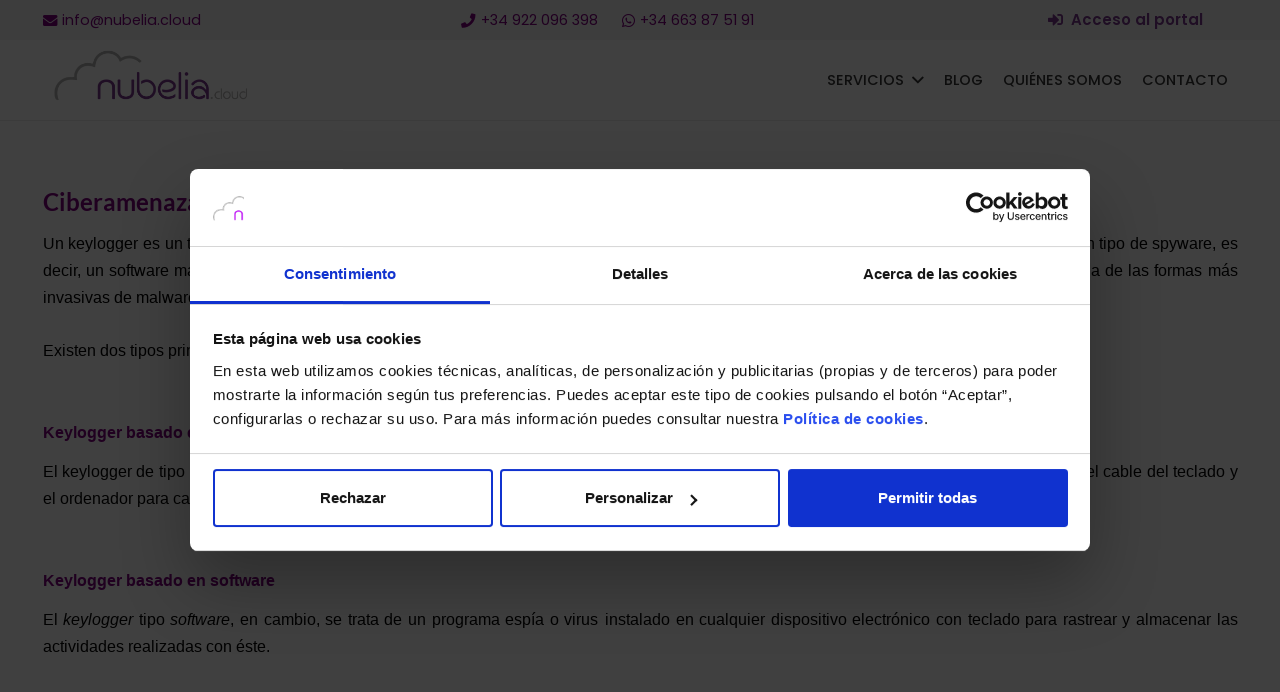

--- FILE ---
content_type: text/html; charset=UTF-8
request_url: https://nubeliacloud.com/ciberamenazas-keyloggers/
body_size: 16343
content:
<!DOCTYPE HTML>
<html lang="es-ES">
<head>
	<meta charset="UTF-8">
	<script type="text/javascript" data-cookieconsent="ignore">
	window.dataLayer = window.dataLayer || [];

	function gtag() {
		dataLayer.push(arguments);
	}

	gtag("consent", "default", {
		ad_personalization: "denied",
		ad_storage: "denied",
		ad_user_data: "denied",
		analytics_storage: "denied",
		functionality_storage: "denied",
		personalization_storage: "denied",
		security_storage: "granted",
		wait_for_update: 500,
	});
	gtag("set", "ads_data_redaction", true);
	</script>
<script type="text/javascript"
		id="Cookiebot"
		src="https://consent.cookiebot.com/uc.js"
		data-implementation="wp"
		data-cbid="ec8c02e1-800c-4423-ade7-36efbb2142bf"
						data-culture="ES"
				data-blockingmode="auto"
	></script>
<meta name='robots' content='index, follow, max-image-preview:large, max-snippet:-1, max-video-preview:-1' />

	<!-- This site is optimized with the Yoast SEO Premium plugin v22.4 (Yoast SEO v26.8) - https://yoast.com/product/yoast-seo-premium-wordpress/ -->
	<title>Ciberamenazas: Keyloggers - Nubelia.cloud</title>
	<meta name="description" content="Los keyloggers es un tipo de software malicioso que registra todas las pulsaciones de teclas que realice en el ordenador." />
	<link rel="canonical" href="https://nubeliacloud.com/ciberamenazas-keyloggers/" />
	<meta property="og:locale" content="es_ES" />
	<meta property="og:type" content="article" />
	<meta property="og:title" content="Ciberamenazas: Keyloggers" />
	<meta property="og:description" content="Los keyloggers es un tipo de software malicioso que registra todas las pulsaciones de teclas que realice en el ordenador." />
	<meta property="og:url" content="https://nubeliacloud.com/ciberamenazas-keyloggers/" />
	<meta property="og:site_name" content="Nubelia.cloud" />
	<meta property="article:published_time" content="2023-03-15T08:22:22+00:00" />
	<meta property="article:modified_time" content="2024-08-14T12:12:56+00:00" />
	<meta property="og:image" content="https://nubeliacloud.com/wp-content/uploads/2023/03/Ciberseguridad-Keylogger-1.jpg" />
	<meta property="og:image:width" content="2000" />
	<meta property="og:image:height" content="1333" />
	<meta property="og:image:type" content="image/jpeg" />
	<meta name="author" content="Nubelia.cloud" />
	<meta name="twitter:card" content="summary_large_image" />
	<meta name="twitter:creator" content="@admin" />
	<meta name="twitter:label1" content="Escrito por" />
	<meta name="twitter:data1" content="Nubelia.cloud" />
	<meta name="twitter:label2" content="Tiempo de lectura" />
	<meta name="twitter:data2" content="2 minutos" />
	<script type="application/ld+json" class="yoast-schema-graph">{"@context":"https://schema.org","@graph":[{"@type":"Article","@id":"https://nubeliacloud.com/ciberamenazas-keyloggers/#article","isPartOf":{"@id":"https://nubeliacloud.com/ciberamenazas-keyloggers/"},"author":{"name":"Nubelia.cloud","@id":"https://nubeliacloud.com/#/schema/person/e8881c3f73f95d99d8de5f1fafabc9c6"},"headline":"Ciberamenazas: Keyloggers","datePublished":"2023-03-15T08:22:22+00:00","dateModified":"2024-08-14T12:12:56+00:00","mainEntityOfPage":{"@id":"https://nubeliacloud.com/ciberamenazas-keyloggers/"},"wordCount":411,"publisher":{"@id":"https://nubeliacloud.com/#organization"},"image":{"@id":"https://nubeliacloud.com/ciberamenazas-keyloggers/#primaryimage"},"thumbnailUrl":"https://nubeliacloud.com/wp-content/uploads/2023/03/Ciberseguridad-Keylogger-1.jpg","articleSection":["Datos","Seguridad","Virus"],"inLanguage":"es"},{"@type":"WebPage","@id":"https://nubeliacloud.com/ciberamenazas-keyloggers/","url":"https://nubeliacloud.com/ciberamenazas-keyloggers/","name":"Ciberamenazas: Keyloggers - Nubelia.cloud","isPartOf":{"@id":"https://nubeliacloud.com/#website"},"primaryImageOfPage":{"@id":"https://nubeliacloud.com/ciberamenazas-keyloggers/#primaryimage"},"image":{"@id":"https://nubeliacloud.com/ciberamenazas-keyloggers/#primaryimage"},"thumbnailUrl":"https://nubeliacloud.com/wp-content/uploads/2023/03/Ciberseguridad-Keylogger-1.jpg","datePublished":"2023-03-15T08:22:22+00:00","dateModified":"2024-08-14T12:12:56+00:00","description":"Los keyloggers es un tipo de software malicioso que registra todas las pulsaciones de teclas que realice en el ordenador.","breadcrumb":{"@id":"https://nubeliacloud.com/ciberamenazas-keyloggers/#breadcrumb"},"inLanguage":"es","potentialAction":[{"@type":"ReadAction","target":["https://nubeliacloud.com/ciberamenazas-keyloggers/"]}]},{"@type":"ImageObject","inLanguage":"es","@id":"https://nubeliacloud.com/ciberamenazas-keyloggers/#primaryimage","url":"https://nubeliacloud.com/wp-content/uploads/2023/03/Ciberseguridad-Keylogger-1.jpg","contentUrl":"https://nubeliacloud.com/wp-content/uploads/2023/03/Ciberseguridad-Keylogger-1.jpg","width":2000,"height":1333},{"@type":"BreadcrumbList","@id":"https://nubeliacloud.com/ciberamenazas-keyloggers/#breadcrumb","itemListElement":[{"@type":"ListItem","position":1,"name":"Portada","item":"https://nubeliacloud.com/"},{"@type":"ListItem","position":2,"name":"Ciberamenazas: Keyloggers"}]},{"@type":"WebSite","@id":"https://nubeliacloud.com/#website","url":"https://nubeliacloud.com/","name":"Nubelia.cloud","description":"","publisher":{"@id":"https://nubeliacloud.com/#organization"},"potentialAction":[{"@type":"SearchAction","target":{"@type":"EntryPoint","urlTemplate":"https://nubeliacloud.com/?s={search_term_string}"},"query-input":{"@type":"PropertyValueSpecification","valueRequired":true,"valueName":"search_term_string"}}],"inLanguage":"es"},{"@type":["Organization","Place"],"@id":"https://nubeliacloud.com/#organization","name":"NUBELIA CLOUD","alternateName":"NUBELIA CLOUD","url":"https://nubeliacloud.com/","logo":{"@id":"https://nubeliacloud.com/ciberamenazas-keyloggers/#local-main-organization-logo"},"image":{"@id":"https://nubeliacloud.com/ciberamenazas-keyloggers/#local-main-organization-logo"},"telephone":[],"openingHoursSpecification":[{"@type":"OpeningHoursSpecification","dayOfWeek":["Monday","Tuesday","Wednesday","Thursday","Friday","Saturday","Sunday"],"opens":"09:00","closes":"17:00"}]},{"@type":"Person","@id":"https://nubeliacloud.com/#/schema/person/e8881c3f73f95d99d8de5f1fafabc9c6","name":"Nubelia.cloud","image":{"@type":"ImageObject","inLanguage":"es","@id":"https://nubeliacloud.com/#/schema/person/image/","url":"https://secure.gravatar.com/avatar/e1fd929942e44152140efe16008fe1d2efb7f0eb5659171f80d22cc06887491a?s=96&d=mm&r=g","contentUrl":"https://secure.gravatar.com/avatar/e1fd929942e44152140efe16008fe1d2efb7f0eb5659171f80d22cc06887491a?s=96&d=mm&r=g","caption":"Nubelia.cloud"},"sameAs":["https://x.com/admin"],"url":"https://nubeliacloud.com/author/nubelia/"},{"@type":"ImageObject","inLanguage":"es","@id":"https://nubeliacloud.com/ciberamenazas-keyloggers/#local-main-organization-logo","url":"https://nubeliacloud.com/wp-content/uploads/2023/01/logo_nubelia.png","contentUrl":"https://nubeliacloud.com/wp-content/uploads/2023/01/logo_nubelia.png","width":405,"height":210,"caption":"NUBELIA CLOUD"}]}</script>
	<!-- / Yoast SEO Premium plugin. -->


<link rel="alternate" type="application/rss+xml" title="Nubelia.cloud &raquo; Feed" href="https://nubeliacloud.com/feed/" />
<link rel="alternate" type="application/rss+xml" title="Nubelia.cloud &raquo; Feed de los comentarios" href="https://nubeliacloud.com/comments/feed/" />
<link rel="alternate" title="oEmbed (JSON)" type="application/json+oembed" href="https://nubeliacloud.com/wp-json/oembed/1.0/embed?url=https%3A%2F%2Fnubeliacloud.com%2Fciberamenazas-keyloggers%2F" />
<link rel="alternate" title="oEmbed (XML)" type="text/xml+oembed" href="https://nubeliacloud.com/wp-json/oembed/1.0/embed?url=https%3A%2F%2Fnubeliacloud.com%2Fciberamenazas-keyloggers%2F&#038;format=xml" />
<meta name="viewport" content="width=device-width, initial-scale=1">
<meta name="SKYPE_TOOLBAR" content="SKYPE_TOOLBAR_PARSER_COMPATIBLE">
<meta name="theme-color" content="#f5f5f5">
<style id='wp-img-auto-sizes-contain-inline-css'>
img:is([sizes=auto i],[sizes^="auto," i]){contain-intrinsic-size:3000px 1500px}
/*# sourceURL=wp-img-auto-sizes-contain-inline-css */
</style>
<style id='wp-emoji-styles-inline-css'>

	img.wp-smiley, img.emoji {
		display: inline !important;
		border: none !important;
		box-shadow: none !important;
		height: 1em !important;
		width: 1em !important;
		margin: 0 0.07em !important;
		vertical-align: -0.1em !important;
		background: none !important;
		padding: 0 !important;
	}
/*# sourceURL=wp-emoji-styles-inline-css */
</style>
<link rel='stylesheet' id='us-theme-css' href='https://nubeliacloud.com/wp-content/uploads/us-assets/nubeliacloud.com.css?ver=26df9530' media='all' />
<link rel='stylesheet' id='bsf-Defaults-css' href='https://nubeliacloud.com/wp-content/uploads/smile_fonts/Defaults/Defaults.css?ver=3.19.13' media='all' />
<script id="wpml-cookie-js-extra">
var wpml_cookies = {"wp-wpml_current_language":{"value":"es","expires":1,"path":"/"}};
var wpml_cookies = {"wp-wpml_current_language":{"value":"es","expires":1,"path":"/"}};
//# sourceURL=wpml-cookie-js-extra
</script>
<script src="https://nubeliacloud.com/wp-content/plugins/sitepress-multilingual-cms/res/js/cookies/language-cookie.js?ver=486900" id="wpml-cookie-js" defer data-wp-strategy="defer"></script>
<link rel="https://api.w.org/" href="https://nubeliacloud.com/wp-json/" /><link rel="alternate" title="JSON" type="application/json" href="https://nubeliacloud.com/wp-json/wp/v2/posts/15635" /><link rel="EditURI" type="application/rsd+xml" title="RSD" href="https://nubeliacloud.com/xmlrpc.php?rsd" />
<meta name="generator" content="WordPress 6.9" />
<link rel='shortlink' href='https://nubeliacloud.com/?p=15635' />
<meta name="generator" content="WPML ver:4.8.6 stt:1,2;" />
		<script id="us_add_no_touch">
			if ( ! /Android|webOS|iPhone|iPad|iPod|BlackBerry|IEMobile|Opera Mini/i.test( navigator.userAgent ) ) {
				var root = document.getElementsByTagName( 'html' )[ 0 ]
				root.className += " no-touch";
			}
		</script>
		<meta name="generator" content="Powered by WPBakery Page Builder - drag and drop page builder for WordPress."/>
<meta name="generator" content="Powered by Slider Revolution 6.6.8 - responsive, Mobile-Friendly Slider Plugin for WordPress with comfortable drag and drop interface." />
<link rel="icon" href="https://nubeliacloud.com/wp-content/uploads/2023/01/icon-nubelia.png" sizes="32x32" />
<link rel="icon" href="https://nubeliacloud.com/wp-content/uploads/2023/01/icon-nubelia.png" sizes="192x192" />
<link rel="apple-touch-icon" href="https://nubeliacloud.com/wp-content/uploads/2023/01/icon-nubelia.png" />
<meta name="msapplication-TileImage" content="https://nubeliacloud.com/wp-content/uploads/2023/01/icon-nubelia.png" />
<script>function setREVStartSize(e){
			//window.requestAnimationFrame(function() {
				window.RSIW = window.RSIW===undefined ? window.innerWidth : window.RSIW;
				window.RSIH = window.RSIH===undefined ? window.innerHeight : window.RSIH;
				try {
					var pw = document.getElementById(e.c).parentNode.offsetWidth,
						newh;
					pw = pw===0 || isNaN(pw) || (e.l=="fullwidth" || e.layout=="fullwidth") ? window.RSIW : pw;
					e.tabw = e.tabw===undefined ? 0 : parseInt(e.tabw);
					e.thumbw = e.thumbw===undefined ? 0 : parseInt(e.thumbw);
					e.tabh = e.tabh===undefined ? 0 : parseInt(e.tabh);
					e.thumbh = e.thumbh===undefined ? 0 : parseInt(e.thumbh);
					e.tabhide = e.tabhide===undefined ? 0 : parseInt(e.tabhide);
					e.thumbhide = e.thumbhide===undefined ? 0 : parseInt(e.thumbhide);
					e.mh = e.mh===undefined || e.mh=="" || e.mh==="auto" ? 0 : parseInt(e.mh,0);
					if(e.layout==="fullscreen" || e.l==="fullscreen")
						newh = Math.max(e.mh,window.RSIH);
					else{
						e.gw = Array.isArray(e.gw) ? e.gw : [e.gw];
						for (var i in e.rl) if (e.gw[i]===undefined || e.gw[i]===0) e.gw[i] = e.gw[i-1];
						e.gh = e.el===undefined || e.el==="" || (Array.isArray(e.el) && e.el.length==0)? e.gh : e.el;
						e.gh = Array.isArray(e.gh) ? e.gh : [e.gh];
						for (var i in e.rl) if (e.gh[i]===undefined || e.gh[i]===0) e.gh[i] = e.gh[i-1];
											
						var nl = new Array(e.rl.length),
							ix = 0,
							sl;
						e.tabw = e.tabhide>=pw ? 0 : e.tabw;
						e.thumbw = e.thumbhide>=pw ? 0 : e.thumbw;
						e.tabh = e.tabhide>=pw ? 0 : e.tabh;
						e.thumbh = e.thumbhide>=pw ? 0 : e.thumbh;
						for (var i in e.rl) nl[i] = e.rl[i]<window.RSIW ? 0 : e.rl[i];
						sl = nl[0];
						for (var i in nl) if (sl>nl[i] && nl[i]>0) { sl = nl[i]; ix=i;}
						var m = pw>(e.gw[ix]+e.tabw+e.thumbw) ? 1 : (pw-(e.tabw+e.thumbw)) / (e.gw[ix]);
						newh =  (e.gh[ix] * m) + (e.tabh + e.thumbh);
					}
					var el = document.getElementById(e.c);
					if (el!==null && el) el.style.height = newh+"px";
					el = document.getElementById(e.c+"_wrapper");
					if (el!==null && el) {
						el.style.height = newh+"px";
						el.style.display = "block";
					}
				} catch(e){
					console.log("Failure at Presize of Slider:" + e)
				}
			//});
		  };</script>
		<style id="wp-custom-css">
			h1{
	text-shadow: 1px 2px 0px #332439;
}
.w-grid-item-h .usg_vwrapper_1 {
	width:100%;
}
p{
	text-align: justify !important;
}		</style>
		<noscript><style> .wpb_animate_when_almost_visible { opacity: 1; }</style></noscript>		<style id="us-icon-fonts">@font-face{font-display:block;font-style:normal;font-family:"fontawesome";font-weight:900;src:url("https://nubeliacloud.com/wp-content/themes/Impreza/fonts/fa-solid-900.woff2?ver=8.22") format("woff2")}.fas{font-family:"fontawesome";font-weight:900}@font-face{font-display:block;font-style:normal;font-family:"fontawesome";font-weight:400;src:url("https://nubeliacloud.com/wp-content/themes/Impreza/fonts/fa-regular-400.woff2?ver=8.22") format("woff2")}.far{font-family:"fontawesome";font-weight:400}@font-face{font-display:block;font-style:normal;font-family:"fontawesome";font-weight:300;src:url("https://nubeliacloud.com/wp-content/themes/Impreza/fonts/fa-light-300.woff2?ver=8.22") format("woff2")}.fal{font-family:"fontawesome";font-weight:300}@font-face{font-display:block;font-style:normal;font-family:"Font Awesome 5 Duotone";font-weight:900;src:url("https://nubeliacloud.com/wp-content/themes/Impreza/fonts/fa-duotone-900.woff2?ver=8.22") format("woff2")}.fad{font-family:"Font Awesome 5 Duotone";font-weight:900}.fad{position:relative}.fad:before{position:absolute}.fad:after{opacity:0.4}@font-face{font-display:block;font-style:normal;font-family:"Font Awesome 5 Brands";font-weight:400;src:url("https://nubeliacloud.com/wp-content/themes/Impreza/fonts/fa-brands-400.woff2?ver=8.22") format("woff2")}.fab{font-family:"Font Awesome 5 Brands";font-weight:400}@font-face{font-display:block;font-style:normal;font-family:"Material Icons";font-weight:400;src:url("https://nubeliacloud.com/wp-content/themes/Impreza/fonts/material-icons.woff2?ver=8.22") format("woff2")}.material-icons{font-family:"Material Icons";font-weight:400}</style>
				<style id="us-current-header-css"> .l-subheader.at_top,.l-subheader.at_top .w-dropdown-list,.l-subheader.at_top .type_mobile .w-nav-list.level_1{background:#f5f5f5;color:var(--color-content-heading)}.no-touch .l-subheader.at_top a:hover,.no-touch .l-header.bg_transparent .l-subheader.at_top .w-dropdown.opened a:hover{color:var(--color-header-top-text-hover)}.l-header.bg_transparent:not(.sticky) .l-subheader.at_top{background:var(--color-header-top-transparent-bg);color:var(--color-header-top-transparent-text)}.no-touch .l-header.bg_transparent:not(.sticky) .at_top .w-cart-link:hover,.no-touch .l-header.bg_transparent:not(.sticky) .at_top .w-text a:hover,.no-touch .l-header.bg_transparent:not(.sticky) .at_top .w-html a:hover,.no-touch .l-header.bg_transparent:not(.sticky) .at_top .w-nav>a:hover,.no-touch .l-header.bg_transparent:not(.sticky) .at_top .w-menu a:hover,.no-touch .l-header.bg_transparent:not(.sticky) .at_top .w-search>a:hover,.no-touch .l-header.bg_transparent:not(.sticky) .at_top .w-dropdown a:hover,.no-touch .l-header.bg_transparent:not(.sticky) .at_top .type_desktop .menu-item.level_1:hover>a{color:var(--color-header-top-transparent-text-hover)}.l-subheader.at_middle,.l-subheader.at_middle .w-dropdown-list,.l-subheader.at_middle .type_mobile .w-nav-list.level_1{background:var(--color-header-middle-bg);color:var(--color-header-middle-text)}.no-touch .l-subheader.at_middle a:hover,.no-touch .l-header.bg_transparent .l-subheader.at_middle .w-dropdown.opened a:hover{color:var(--color-header-middle-text-hover)}.l-header.bg_transparent:not(.sticky) .l-subheader.at_middle{background:var(--color-header-transparent-bg);color:var(--color-header-transparent-text)}.no-touch .l-header.bg_transparent:not(.sticky) .at_middle .w-cart-link:hover,.no-touch .l-header.bg_transparent:not(.sticky) .at_middle .w-text a:hover,.no-touch .l-header.bg_transparent:not(.sticky) .at_middle .w-html a:hover,.no-touch .l-header.bg_transparent:not(.sticky) .at_middle .w-nav>a:hover,.no-touch .l-header.bg_transparent:not(.sticky) .at_middle .w-menu a:hover,.no-touch .l-header.bg_transparent:not(.sticky) .at_middle .w-search>a:hover,.no-touch .l-header.bg_transparent:not(.sticky) .at_middle .w-dropdown a:hover,.no-touch .l-header.bg_transparent:not(.sticky) .at_middle .type_desktop .menu-item.level_1:hover>a{color:var(--color-header-transparent-text-hover)}.header_ver .l-header{background:var(--color-header-middle-bg);color:var(--color-header-middle-text)}@media (min-width:1381px){.hidden_for_default{display:none!important}.l-subheader.at_bottom{display:none}.l-header{position:relative;z-index:111;width:100%}.l-subheader{margin:0 auto}.l-subheader.width_full{padding-left:1.5rem;padding-right:1.5rem}.l-subheader-h{display:flex;align-items:center;position:relative;margin:0 auto;max-width:var(--site-content-width,1200px);height:inherit}.w-header-show{display:none}.l-header.pos_fixed{position:fixed;left:0}.l-header.pos_fixed:not(.notransition) .l-subheader{transition-property:transform,background,box-shadow,line-height,height;transition-duration:.3s;transition-timing-function:cubic-bezier(.78,.13,.15,.86)}.headerinpos_bottom.sticky_first_section .l-header.pos_fixed{position:fixed!important}.header_hor .l-header.sticky_auto_hide{transition:transform .3s cubic-bezier(.78,.13,.15,.86) .1s}.header_hor .l-header.sticky_auto_hide.down{transform:translateY(-110%)}.l-header.bg_transparent:not(.sticky) .l-subheader{box-shadow:none!important;background:none}.l-header.bg_transparent~.l-main .l-section.width_full.height_auto:first-of-type>.l-section-h{padding-top:0!important;padding-bottom:0!important}.l-header.pos_static.bg_transparent{position:absolute;left:0}.l-subheader.width_full .l-subheader-h{max-width:none!important}.l-header.shadow_thin .l-subheader.at_middle,.l-header.shadow_thin .l-subheader.at_bottom{box-shadow:0 1px 0 rgba(0,0,0,0.08)}.l-header.shadow_wide .l-subheader.at_middle,.l-header.shadow_wide .l-subheader.at_bottom{box-shadow:0 3px 5px -1px rgba(0,0,0,0.1),0 2px 1px -1px rgba(0,0,0,0.05)}.header_hor .l-subheader-cell>.w-cart{margin-left:0;margin-right:0}:root{--header-height:125px;--header-sticky-height:105px}.l-header:before{content:'125'}.l-header.sticky:before{content:'105'}.l-subheader.at_top{line-height:45px;height:45px}.l-header.sticky .l-subheader.at_top{line-height:45px;height:45px}.l-subheader.at_middle{line-height:80px;height:80px}.l-header.sticky .l-subheader.at_middle{line-height:60px;height:60px}.l-subheader.at_bottom{line-height:50px;height:50px}.l-header.sticky .l-subheader.at_bottom{line-height:50px;height:50px}.headerinpos_above .l-header.pos_fixed{overflow:hidden;transition:transform 0.3s;transform:translate3d(0,-100%,0)}.headerinpos_above .l-header.pos_fixed.sticky{overflow:visible;transform:none}.headerinpos_above .l-header.pos_fixed~.l-section>.l-section-h,.headerinpos_above .l-header.pos_fixed~.l-main .l-section:first-of-type>.l-section-h{padding-top:0!important}.headerinpos_below .l-header.pos_fixed:not(.sticky){position:absolute;top:100%}.headerinpos_below .l-header.pos_fixed~.l-main>.l-section:first-of-type>.l-section-h{padding-top:0!important}.headerinpos_below .l-header.pos_fixed~.l-main .l-section.full_height:nth-of-type(2){min-height:100vh}.headerinpos_below .l-header.pos_fixed~.l-main>.l-section:nth-of-type(2)>.l-section-h{padding-top:var(--header-height)}.headerinpos_bottom .l-header.pos_fixed:not(.sticky){position:absolute;top:100vh}.headerinpos_bottom .l-header.pos_fixed~.l-main>.l-section:first-of-type>.l-section-h{padding-top:0!important}.headerinpos_bottom .l-header.pos_fixed~.l-main>.l-section:first-of-type>.l-section-h{padding-bottom:var(--header-height)}.headerinpos_bottom .l-header.pos_fixed.bg_transparent~.l-main .l-section.valign_center:not(.height_auto):first-of-type>.l-section-h{top:calc( var(--header-height) / 2 )}.headerinpos_bottom .l-header.pos_fixed:not(.sticky) .w-cart-dropdown,.headerinpos_bottom .l-header.pos_fixed:not(.sticky) .w-nav.type_desktop .w-nav-list.level_2{bottom:100%;transform-origin:0 100%}.headerinpos_bottom .l-header.pos_fixed:not(.sticky) .w-nav.type_mobile.m_layout_dropdown .w-nav-list.level_1{top:auto;bottom:100%;box-shadow:var(--box-shadow-up)}.headerinpos_bottom .l-header.pos_fixed:not(.sticky) .w-nav.type_desktop .w-nav-list.level_3,.headerinpos_bottom .l-header.pos_fixed:not(.sticky) .w-nav.type_desktop .w-nav-list.level_4{top:auto;bottom:0;transform-origin:0 100%}.headerinpos_bottom .l-header.pos_fixed:not(.sticky) .w-dropdown-list{top:auto;bottom:-0.4em;padding-top:0.4em;padding-bottom:2.4em}.admin-bar .l-header.pos_static.bg_solid~.l-main .l-section.full_height:first-of-type{min-height:calc( 100vh - var(--header-height) - 32px )}.admin-bar .l-header.pos_fixed:not(.sticky_auto_hide)~.l-main .l-section.full_height:not(:first-of-type){min-height:calc( 100vh - var(--header-sticky-height) - 32px )}.admin-bar.headerinpos_below .l-header.pos_fixed~.l-main .l-section.full_height:nth-of-type(2){min-height:calc(100vh - 32px)}}@media (min-width:901px) and (max-width:1380px){.hidden_for_laptops{display:none!important}.l-subheader.at_bottom{display:none}.l-header{position:relative;z-index:111;width:100%}.l-subheader{margin:0 auto}.l-subheader.width_full{padding-left:1.5rem;padding-right:1.5rem}.l-subheader-h{display:flex;align-items:center;position:relative;margin:0 auto;max-width:var(--site-content-width,1200px);height:inherit}.w-header-show{display:none}.l-header.pos_fixed{position:fixed;left:0}.l-header.pos_fixed:not(.notransition) .l-subheader{transition-property:transform,background,box-shadow,line-height,height;transition-duration:.3s;transition-timing-function:cubic-bezier(.78,.13,.15,.86)}.headerinpos_bottom.sticky_first_section .l-header.pos_fixed{position:fixed!important}.header_hor .l-header.sticky_auto_hide{transition:transform .3s cubic-bezier(.78,.13,.15,.86) .1s}.header_hor .l-header.sticky_auto_hide.down{transform:translateY(-110%)}.l-header.bg_transparent:not(.sticky) .l-subheader{box-shadow:none!important;background:none}.l-header.bg_transparent~.l-main .l-section.width_full.height_auto:first-of-type>.l-section-h{padding-top:0!important;padding-bottom:0!important}.l-header.pos_static.bg_transparent{position:absolute;left:0}.l-subheader.width_full .l-subheader-h{max-width:none!important}.l-header.shadow_thin .l-subheader.at_middle,.l-header.shadow_thin .l-subheader.at_bottom{box-shadow:0 1px 0 rgba(0,0,0,0.08)}.l-header.shadow_wide .l-subheader.at_middle,.l-header.shadow_wide .l-subheader.at_bottom{box-shadow:0 3px 5px -1px rgba(0,0,0,0.1),0 2px 1px -1px rgba(0,0,0,0.05)}.header_hor .l-subheader-cell>.w-cart{margin-left:0;margin-right:0}:root{--header-height:120px;--header-sticky-height:100px}.l-header:before{content:'120'}.l-header.sticky:before{content:'100'}.l-subheader.at_top{line-height:40px;height:40px}.l-header.sticky .l-subheader.at_top{line-height:40px;height:40px}.l-subheader.at_middle{line-height:80px;height:80px}.l-header.sticky .l-subheader.at_middle{line-height:60px;height:60px}.l-subheader.at_bottom{line-height:50px;height:50px}.l-header.sticky .l-subheader.at_bottom{line-height:50px;height:50px}.headerinpos_above .l-header.pos_fixed{overflow:hidden;transition:transform 0.3s;transform:translate3d(0,-100%,0)}.headerinpos_above .l-header.pos_fixed.sticky{overflow:visible;transform:none}.headerinpos_above .l-header.pos_fixed~.l-section>.l-section-h,.headerinpos_above .l-header.pos_fixed~.l-main .l-section:first-of-type>.l-section-h{padding-top:0!important}.headerinpos_below .l-header.pos_fixed:not(.sticky){position:absolute;top:100%}.headerinpos_below .l-header.pos_fixed~.l-main>.l-section:first-of-type>.l-section-h{padding-top:0!important}.headerinpos_below .l-header.pos_fixed~.l-main .l-section.full_height:nth-of-type(2){min-height:100vh}.headerinpos_below .l-header.pos_fixed~.l-main>.l-section:nth-of-type(2)>.l-section-h{padding-top:var(--header-height)}.headerinpos_bottom .l-header.pos_fixed:not(.sticky){position:absolute;top:100vh}.headerinpos_bottom .l-header.pos_fixed~.l-main>.l-section:first-of-type>.l-section-h{padding-top:0!important}.headerinpos_bottom .l-header.pos_fixed~.l-main>.l-section:first-of-type>.l-section-h{padding-bottom:var(--header-height)}.headerinpos_bottom .l-header.pos_fixed.bg_transparent~.l-main .l-section.valign_center:not(.height_auto):first-of-type>.l-section-h{top:calc( var(--header-height) / 2 )}.headerinpos_bottom .l-header.pos_fixed:not(.sticky) .w-cart-dropdown,.headerinpos_bottom .l-header.pos_fixed:not(.sticky) .w-nav.type_desktop .w-nav-list.level_2{bottom:100%;transform-origin:0 100%}.headerinpos_bottom .l-header.pos_fixed:not(.sticky) .w-nav.type_mobile.m_layout_dropdown .w-nav-list.level_1{top:auto;bottom:100%;box-shadow:var(--box-shadow-up)}.headerinpos_bottom .l-header.pos_fixed:not(.sticky) .w-nav.type_desktop .w-nav-list.level_3,.headerinpos_bottom .l-header.pos_fixed:not(.sticky) .w-nav.type_desktop .w-nav-list.level_4{top:auto;bottom:0;transform-origin:0 100%}.headerinpos_bottom .l-header.pos_fixed:not(.sticky) .w-dropdown-list{top:auto;bottom:-0.4em;padding-top:0.4em;padding-bottom:2.4em}.admin-bar .l-header.pos_static.bg_solid~.l-main .l-section.full_height:first-of-type{min-height:calc( 100vh - var(--header-height) - 32px )}.admin-bar .l-header.pos_fixed:not(.sticky_auto_hide)~.l-main .l-section.full_height:not(:first-of-type){min-height:calc( 100vh - var(--header-sticky-height) - 32px )}.admin-bar.headerinpos_below .l-header.pos_fixed~.l-main .l-section.full_height:nth-of-type(2){min-height:calc(100vh - 32px)}}@media (min-width:601px) and (max-width:900px){.hidden_for_tablets{display:none!important}.l-subheader.at_bottom{display:none}.l-header{position:relative;z-index:111;width:100%}.l-subheader{margin:0 auto}.l-subheader.width_full{padding-left:1.5rem;padding-right:1.5rem}.l-subheader-h{display:flex;align-items:center;position:relative;margin:0 auto;max-width:var(--site-content-width,1200px);height:inherit}.w-header-show{display:none}.l-header.pos_fixed{position:fixed;left:0}.l-header.pos_fixed:not(.notransition) .l-subheader{transition-property:transform,background,box-shadow,line-height,height;transition-duration:.3s;transition-timing-function:cubic-bezier(.78,.13,.15,.86)}.headerinpos_bottom.sticky_first_section .l-header.pos_fixed{position:fixed!important}.header_hor .l-header.sticky_auto_hide{transition:transform .3s cubic-bezier(.78,.13,.15,.86) .1s}.header_hor .l-header.sticky_auto_hide.down{transform:translateY(-110%)}.l-header.bg_transparent:not(.sticky) .l-subheader{box-shadow:none!important;background:none}.l-header.bg_transparent~.l-main .l-section.width_full.height_auto:first-of-type>.l-section-h{padding-top:0!important;padding-bottom:0!important}.l-header.pos_static.bg_transparent{position:absolute;left:0}.l-subheader.width_full .l-subheader-h{max-width:none!important}.l-header.shadow_thin .l-subheader.at_middle,.l-header.shadow_thin .l-subheader.at_bottom{box-shadow:0 1px 0 rgba(0,0,0,0.08)}.l-header.shadow_wide .l-subheader.at_middle,.l-header.shadow_wide .l-subheader.at_bottom{box-shadow:0 3px 5px -1px rgba(0,0,0,0.1),0 2px 1px -1px rgba(0,0,0,0.05)}.header_hor .l-subheader-cell>.w-cart{margin-left:0;margin-right:0}:root{--header-height:120px;--header-sticky-height:120px}.l-header:before{content:'120'}.l-header.sticky:before{content:'120'}.l-subheader.at_top{line-height:40px;height:40px}.l-header.sticky .l-subheader.at_top{line-height:40px;height:40px}.l-subheader.at_middle{line-height:80px;height:80px}.l-header.sticky .l-subheader.at_middle{line-height:80px;height:80px}.l-subheader.at_bottom{line-height:50px;height:50px}.l-header.sticky .l-subheader.at_bottom{line-height:50px;height:50px}.l-subheader.at_middle .l-subheader-cell.at_left,.l-subheader.at_middle .l-subheader-cell.at_right{display:flex;flex-basis:100px}}@media (max-width:600px){.hidden_for_mobiles{display:none!important}.l-subheader.at_bottom{display:none}.l-header{position:relative;z-index:111;width:100%}.l-subheader{margin:0 auto}.l-subheader.width_full{padding-left:1.5rem;padding-right:1.5rem}.l-subheader-h{display:flex;align-items:center;position:relative;margin:0 auto;max-width:var(--site-content-width,1200px);height:inherit}.w-header-show{display:none}.l-header.pos_fixed{position:fixed;left:0}.l-header.pos_fixed:not(.notransition) .l-subheader{transition-property:transform,background,box-shadow,line-height,height;transition-duration:.3s;transition-timing-function:cubic-bezier(.78,.13,.15,.86)}.headerinpos_bottom.sticky_first_section .l-header.pos_fixed{position:fixed!important}.header_hor .l-header.sticky_auto_hide{transition:transform .3s cubic-bezier(.78,.13,.15,.86) .1s}.header_hor .l-header.sticky_auto_hide.down{transform:translateY(-110%)}.l-header.bg_transparent:not(.sticky) .l-subheader{box-shadow:none!important;background:none}.l-header.bg_transparent~.l-main .l-section.width_full.height_auto:first-of-type>.l-section-h{padding-top:0!important;padding-bottom:0!important}.l-header.pos_static.bg_transparent{position:absolute;left:0}.l-subheader.width_full .l-subheader-h{max-width:none!important}.l-header.shadow_thin .l-subheader.at_middle,.l-header.shadow_thin .l-subheader.at_bottom{box-shadow:0 1px 0 rgba(0,0,0,0.08)}.l-header.shadow_wide .l-subheader.at_middle,.l-header.shadow_wide .l-subheader.at_bottom{box-shadow:0 3px 5px -1px rgba(0,0,0,0.1),0 2px 1px -1px rgba(0,0,0,0.05)}.header_hor .l-subheader-cell>.w-cart{margin-left:0;margin-right:0}:root{--header-height:94px;--header-sticky-height:94px}.l-header:before{content:'94'}.l-header.sticky:before{content:'94'}.l-subheader.at_top{line-height:40px;height:40px}.l-header.sticky .l-subheader.at_top{line-height:40px;height:40px}.l-subheader.at_middle{line-height:54px;height:54px}.l-header.sticky .l-subheader.at_middle{line-height:54px;height:54px}.l-subheader.at_bottom{line-height:50px;height:50px}.l-header.sticky .l-subheader.at_bottom{line-height:50px;height:50px}}@media (min-width:1381px){.ush_image_1{height:110px!important}.l-header.sticky .ush_image_1{height:110px!important}}@media (min-width:901px) and (max-width:1380px){.ush_image_1{height:110px!important}.l-header.sticky .ush_image_1{height:110px!important}}@media (min-width:601px) and (max-width:900px){.ush_image_1{height:0px!important}.l-header.sticky .ush_image_1{height:0px!important}}@media (max-width:600px){.ush_image_1{height:65px!important}.l-header.sticky .ush_image_1{height:65px!important}}.header_hor .ush_menu_1.type_desktop .menu-item.level_1>a:not(.w-btn){padding-left:10px;padding-right:10px}.header_hor .ush_menu_1.type_desktop .menu-item.level_1>a.w-btn{margin-left:10px;margin-right:10px}.header_hor .ush_menu_1.type_desktop.align-edges>.w-nav-list.level_1{margin-left:-10px;margin-right:-10px}.header_ver .ush_menu_1.type_desktop .menu-item.level_1>a:not(.w-btn){padding-top:10px;padding-bottom:10px}.header_ver .ush_menu_1.type_desktop .menu-item.level_1>a.w-btn{margin-top:10px;margin-bottom:10px}.ush_menu_1.type_desktop .menu-item-has-children.level_1>a>.w-nav-arrow{display:inline-block}.ush_menu_1.type_desktop .menu-item:not(.level_1){font-size:0.85rem}.ush_menu_1.type_mobile .w-nav-anchor.level_1,.ush_menu_1.type_mobile .w-nav-anchor.level_1 + .w-nav-arrow{font-size:1.1rem}.ush_menu_1.type_mobile .w-nav-anchor:not(.level_1),.ush_menu_1.type_mobile .w-nav-anchor:not(.level_1) + .w-nav-arrow{font-size:0.9rem}@media (min-width:1381px){.ush_menu_1 .w-nav-icon{font-size:36px}}@media (min-width:901px) and (max-width:1380px){.ush_menu_1 .w-nav-icon{font-size:32px}}@media (min-width:601px) and (max-width:900px){.ush_menu_1 .w-nav-icon{font-size:28px}}@media (max-width:600px){.ush_menu_1 .w-nav-icon{font-size:24px}}.ush_menu_1 .w-nav-icon>div{border-width:3px}@media screen and (max-width:899px){.w-nav.ush_menu_1>.w-nav-list.level_1{display:none}.ush_menu_1 .w-nav-control{display:block}}.ush_menu_1 .w-nav-item.level_1>a:not(.w-btn):focus,.no-touch .ush_menu_1 .w-nav-item.level_1.opened>a:not(.w-btn),.no-touch .ush_menu_1 .w-nav-item.level_1:hover>a:not(.w-btn){background:transparent;color:var(--color-content-link)}.ush_menu_1 .w-nav-item.level_1.current-menu-item>a:not(.w-btn),.ush_menu_1 .w-nav-item.level_1.current-menu-ancestor>a:not(.w-btn),.ush_menu_1 .w-nav-item.level_1.current-page-ancestor>a:not(.w-btn){background:transparent;color:var(--color-content-link-hover)}.l-header.bg_transparent:not(.sticky) .ush_menu_1.type_desktop .w-nav-item.level_1.current-menu-item>a:not(.w-btn),.l-header.bg_transparent:not(.sticky) .ush_menu_1.type_desktop .w-nav-item.level_1.current-menu-ancestor>a:not(.w-btn),.l-header.bg_transparent:not(.sticky) .ush_menu_1.type_desktop .w-nav-item.level_1.current-page-ancestor>a:not(.w-btn){background:transparent;color:var(--color-alt-content-link-hover)}.ush_menu_1 .w-nav-list:not(.level_1){background:var(--color-header-middle-bg);color:var(--color-header-middle-text)}.no-touch .ush_menu_1 .w-nav-item:not(.level_1)>a:focus,.no-touch .ush_menu_1 .w-nav-item:not(.level_1):hover>a{background:transparent;color:var(--color-content-heading)}.ush_menu_1 .w-nav-item:not(.level_1).current-menu-item>a,.ush_menu_1 .w-nav-item:not(.level_1).current-menu-ancestor>a,.ush_menu_1 .w-nav-item:not(.level_1).current-page-ancestor>a{background:transparent;color:var(--color-content-link)}.ush_menu_1{font-size:0.85rem!important;font-weight:500!important;text-transform:uppercase!important;animation-name:afr!important}.ush_text_2{font-size:0.85rem!important;animation-name:afl!important}.ush_btn_1{font-size:0.8rem!important;animation-name:bounce!important;animation-delay:0.5s!important}.ush_text_3{font-size:0.85rem!important;animation-name:afl!important}.ush_btn_2{animation-name:afc!important;animation-delay:0.5s!important}.ush_text_1{font-size:0.85rem!important;animation-name:afl!important}@media (min-width:601px) and (max-width:1024px){.ush_text_2{font-size:0.8rem!important}.ush_text_3{font-size:0.8rem!important}.ush_text_1{font-size:0.8rem!important}}@media (max-width:600px){.ush_text_2{font-size:0.8rem!important}.ush_btn_1{margin:0px!important}.ush_text_3{font-size:0.8rem!important}.ush_text_1{font-size:0.8rem!important}}</style>
		<!-- Google tag (gtag.js) -->
<script async src="https://www.googletagmanager.com/gtag/js?id=UA-147542668-8"></script>
<script>
  window.dataLayer = window.dataLayer || [];
  function gtag(){dataLayer.push(arguments);}
  gtag('js', new Date());

  gtag('config', 'UA-147542668-8');
</script>


<!-- Google tag (gtag.js) -->
<script async src="https://www.googletagmanager.com/gtag/js?id=G-VQDMPZELX2"></script>
<script>
  window.dataLayer = window.dataLayer || [];
  function gtag(){dataLayer.push(arguments);}
  gtag('js', new Date());

  gtag('config', 'G-VQDMPZELX2');
</script>

<script>var BotStar={appId:"sc055aebb-e957-4eeb-8bbb-93f8a0892a55",mode:"livechat"};!function(t,a){var e=function(){(e.q=e.q||[]).push(arguments)};e.q=e.q||[],t.BotStarApi=e;!function(){var t=a.createElement("script");t.type="text/javascript",t.async=1,t.src="https://widget.botstar.com/static/js/widget.js";var e=a.getElementsByTagName("script")[0];e.parentNode.insertBefore(t,e)}();}(window,document)</script>

<script id="mcjs">!function(c,h,i,m,p){m=c.createElement(h),p=c.getElementsByTagName(h)[0],m.async=1,m.src=i,p.parentNode.insertBefore(m,p)}(document,"script","https://chimpstatic.com/mcjs-connected/js/users/a838939f8687ab38ddc262536/7fe6a66e6db06500d3f8dd3d4.js");</script><style id="us-design-options-css">.us_custom_c1f021d3{width:500px!important;margin-left:auto!important;margin-right:auto!important}.us_custom_18abfe37{width:800px!important;margin-left:auto!important;margin-right:auto!important}.us_custom_83a03b96{color:var(--color-content-primary)!important;text-align:center!important}.us_custom_eb849559{text-align:center!important}.us_custom_7605acb8{width:300px!important;margin-left:auto!important;margin-right:auto!important}@media (max-width:600px){.us_custom_e28183d5{text-align:center!important}}</style><style id='global-styles-inline-css'>
:root{--wp--preset--aspect-ratio--square: 1;--wp--preset--aspect-ratio--4-3: 4/3;--wp--preset--aspect-ratio--3-4: 3/4;--wp--preset--aspect-ratio--3-2: 3/2;--wp--preset--aspect-ratio--2-3: 2/3;--wp--preset--aspect-ratio--16-9: 16/9;--wp--preset--aspect-ratio--9-16: 9/16;--wp--preset--color--black: #000000;--wp--preset--color--cyan-bluish-gray: #abb8c3;--wp--preset--color--white: #ffffff;--wp--preset--color--pale-pink: #f78da7;--wp--preset--color--vivid-red: #cf2e2e;--wp--preset--color--luminous-vivid-orange: #ff6900;--wp--preset--color--luminous-vivid-amber: #fcb900;--wp--preset--color--light-green-cyan: #7bdcb5;--wp--preset--color--vivid-green-cyan: #00d084;--wp--preset--color--pale-cyan-blue: #8ed1fc;--wp--preset--color--vivid-cyan-blue: #0693e3;--wp--preset--color--vivid-purple: #9b51e0;--wp--preset--gradient--vivid-cyan-blue-to-vivid-purple: linear-gradient(135deg,rgb(6,147,227) 0%,rgb(155,81,224) 100%);--wp--preset--gradient--light-green-cyan-to-vivid-green-cyan: linear-gradient(135deg,rgb(122,220,180) 0%,rgb(0,208,130) 100%);--wp--preset--gradient--luminous-vivid-amber-to-luminous-vivid-orange: linear-gradient(135deg,rgb(252,185,0) 0%,rgb(255,105,0) 100%);--wp--preset--gradient--luminous-vivid-orange-to-vivid-red: linear-gradient(135deg,rgb(255,105,0) 0%,rgb(207,46,46) 100%);--wp--preset--gradient--very-light-gray-to-cyan-bluish-gray: linear-gradient(135deg,rgb(238,238,238) 0%,rgb(169,184,195) 100%);--wp--preset--gradient--cool-to-warm-spectrum: linear-gradient(135deg,rgb(74,234,220) 0%,rgb(151,120,209) 20%,rgb(207,42,186) 40%,rgb(238,44,130) 60%,rgb(251,105,98) 80%,rgb(254,248,76) 100%);--wp--preset--gradient--blush-light-purple: linear-gradient(135deg,rgb(255,206,236) 0%,rgb(152,150,240) 100%);--wp--preset--gradient--blush-bordeaux: linear-gradient(135deg,rgb(254,205,165) 0%,rgb(254,45,45) 50%,rgb(107,0,62) 100%);--wp--preset--gradient--luminous-dusk: linear-gradient(135deg,rgb(255,203,112) 0%,rgb(199,81,192) 50%,rgb(65,88,208) 100%);--wp--preset--gradient--pale-ocean: linear-gradient(135deg,rgb(255,245,203) 0%,rgb(182,227,212) 50%,rgb(51,167,181) 100%);--wp--preset--gradient--electric-grass: linear-gradient(135deg,rgb(202,248,128) 0%,rgb(113,206,126) 100%);--wp--preset--gradient--midnight: linear-gradient(135deg,rgb(2,3,129) 0%,rgb(40,116,252) 100%);--wp--preset--font-size--small: 13px;--wp--preset--font-size--medium: 20px;--wp--preset--font-size--large: 36px;--wp--preset--font-size--x-large: 42px;--wp--preset--spacing--20: 0.44rem;--wp--preset--spacing--30: 0.67rem;--wp--preset--spacing--40: 1rem;--wp--preset--spacing--50: 1.5rem;--wp--preset--spacing--60: 2.25rem;--wp--preset--spacing--70: 3.38rem;--wp--preset--spacing--80: 5.06rem;--wp--preset--shadow--natural: 6px 6px 9px rgba(0, 0, 0, 0.2);--wp--preset--shadow--deep: 12px 12px 50px rgba(0, 0, 0, 0.4);--wp--preset--shadow--sharp: 6px 6px 0px rgba(0, 0, 0, 0.2);--wp--preset--shadow--outlined: 6px 6px 0px -3px rgb(255, 255, 255), 6px 6px rgb(0, 0, 0);--wp--preset--shadow--crisp: 6px 6px 0px rgb(0, 0, 0);}:where(.is-layout-flex){gap: 0.5em;}:where(.is-layout-grid){gap: 0.5em;}body .is-layout-flex{display: flex;}.is-layout-flex{flex-wrap: wrap;align-items: center;}.is-layout-flex > :is(*, div){margin: 0;}body .is-layout-grid{display: grid;}.is-layout-grid > :is(*, div){margin: 0;}:where(.wp-block-columns.is-layout-flex){gap: 2em;}:where(.wp-block-columns.is-layout-grid){gap: 2em;}:where(.wp-block-post-template.is-layout-flex){gap: 1.25em;}:where(.wp-block-post-template.is-layout-grid){gap: 1.25em;}.has-black-color{color: var(--wp--preset--color--black) !important;}.has-cyan-bluish-gray-color{color: var(--wp--preset--color--cyan-bluish-gray) !important;}.has-white-color{color: var(--wp--preset--color--white) !important;}.has-pale-pink-color{color: var(--wp--preset--color--pale-pink) !important;}.has-vivid-red-color{color: var(--wp--preset--color--vivid-red) !important;}.has-luminous-vivid-orange-color{color: var(--wp--preset--color--luminous-vivid-orange) !important;}.has-luminous-vivid-amber-color{color: var(--wp--preset--color--luminous-vivid-amber) !important;}.has-light-green-cyan-color{color: var(--wp--preset--color--light-green-cyan) !important;}.has-vivid-green-cyan-color{color: var(--wp--preset--color--vivid-green-cyan) !important;}.has-pale-cyan-blue-color{color: var(--wp--preset--color--pale-cyan-blue) !important;}.has-vivid-cyan-blue-color{color: var(--wp--preset--color--vivid-cyan-blue) !important;}.has-vivid-purple-color{color: var(--wp--preset--color--vivid-purple) !important;}.has-black-background-color{background-color: var(--wp--preset--color--black) !important;}.has-cyan-bluish-gray-background-color{background-color: var(--wp--preset--color--cyan-bluish-gray) !important;}.has-white-background-color{background-color: var(--wp--preset--color--white) !important;}.has-pale-pink-background-color{background-color: var(--wp--preset--color--pale-pink) !important;}.has-vivid-red-background-color{background-color: var(--wp--preset--color--vivid-red) !important;}.has-luminous-vivid-orange-background-color{background-color: var(--wp--preset--color--luminous-vivid-orange) !important;}.has-luminous-vivid-amber-background-color{background-color: var(--wp--preset--color--luminous-vivid-amber) !important;}.has-light-green-cyan-background-color{background-color: var(--wp--preset--color--light-green-cyan) !important;}.has-vivid-green-cyan-background-color{background-color: var(--wp--preset--color--vivid-green-cyan) !important;}.has-pale-cyan-blue-background-color{background-color: var(--wp--preset--color--pale-cyan-blue) !important;}.has-vivid-cyan-blue-background-color{background-color: var(--wp--preset--color--vivid-cyan-blue) !important;}.has-vivid-purple-background-color{background-color: var(--wp--preset--color--vivid-purple) !important;}.has-black-border-color{border-color: var(--wp--preset--color--black) !important;}.has-cyan-bluish-gray-border-color{border-color: var(--wp--preset--color--cyan-bluish-gray) !important;}.has-white-border-color{border-color: var(--wp--preset--color--white) !important;}.has-pale-pink-border-color{border-color: var(--wp--preset--color--pale-pink) !important;}.has-vivid-red-border-color{border-color: var(--wp--preset--color--vivid-red) !important;}.has-luminous-vivid-orange-border-color{border-color: var(--wp--preset--color--luminous-vivid-orange) !important;}.has-luminous-vivid-amber-border-color{border-color: var(--wp--preset--color--luminous-vivid-amber) !important;}.has-light-green-cyan-border-color{border-color: var(--wp--preset--color--light-green-cyan) !important;}.has-vivid-green-cyan-border-color{border-color: var(--wp--preset--color--vivid-green-cyan) !important;}.has-pale-cyan-blue-border-color{border-color: var(--wp--preset--color--pale-cyan-blue) !important;}.has-vivid-cyan-blue-border-color{border-color: var(--wp--preset--color--vivid-cyan-blue) !important;}.has-vivid-purple-border-color{border-color: var(--wp--preset--color--vivid-purple) !important;}.has-vivid-cyan-blue-to-vivid-purple-gradient-background{background: var(--wp--preset--gradient--vivid-cyan-blue-to-vivid-purple) !important;}.has-light-green-cyan-to-vivid-green-cyan-gradient-background{background: var(--wp--preset--gradient--light-green-cyan-to-vivid-green-cyan) !important;}.has-luminous-vivid-amber-to-luminous-vivid-orange-gradient-background{background: var(--wp--preset--gradient--luminous-vivid-amber-to-luminous-vivid-orange) !important;}.has-luminous-vivid-orange-to-vivid-red-gradient-background{background: var(--wp--preset--gradient--luminous-vivid-orange-to-vivid-red) !important;}.has-very-light-gray-to-cyan-bluish-gray-gradient-background{background: var(--wp--preset--gradient--very-light-gray-to-cyan-bluish-gray) !important;}.has-cool-to-warm-spectrum-gradient-background{background: var(--wp--preset--gradient--cool-to-warm-spectrum) !important;}.has-blush-light-purple-gradient-background{background: var(--wp--preset--gradient--blush-light-purple) !important;}.has-blush-bordeaux-gradient-background{background: var(--wp--preset--gradient--blush-bordeaux) !important;}.has-luminous-dusk-gradient-background{background: var(--wp--preset--gradient--luminous-dusk) !important;}.has-pale-ocean-gradient-background{background: var(--wp--preset--gradient--pale-ocean) !important;}.has-electric-grass-gradient-background{background: var(--wp--preset--gradient--electric-grass) !important;}.has-midnight-gradient-background{background: var(--wp--preset--gradient--midnight) !important;}.has-small-font-size{font-size: var(--wp--preset--font-size--small) !important;}.has-medium-font-size{font-size: var(--wp--preset--font-size--medium) !important;}.has-large-font-size{font-size: var(--wp--preset--font-size--large) !important;}.has-x-large-font-size{font-size: var(--wp--preset--font-size--x-large) !important;}
/*# sourceURL=global-styles-inline-css */
</style>
<link rel='stylesheet' id='joinchat-css' href='https://nubeliacloud.com/wp-content/plugins/creame-whatsapp-me/public/css/joinchat-btn.min.css?ver=6.0.10' media='all' />
<link rel='stylesheet' id='rs-plugin-settings-css' href='https://nubeliacloud.com/wp-content/plugins/revslider/public/assets/css/rs6.css?ver=6.6.8' media='all' />
<style id='rs-plugin-settings-inline-css'>
#rs-demo-id {}
/*# sourceURL=rs-plugin-settings-inline-css */
</style>
</head>
<body class="wp-singular post-template-default single single-post postid-15635 single-format-standard wp-theme-Impreza l-body Impreza_8.22 us-core_8.22 header_hor links_underline headerinpos_top state_default wpb-js-composer js-comp-ver-6.10.0 vc_responsive" itemscope itemtype="https://schema.org/WebPage">

<div class="l-canvas type_wide">
	<header id="page-header" class="l-header pos_fixed shadow_thin bg_solid id_34" itemscope itemtype="https://schema.org/WPHeader"><div class="l-subheader at_top"><div class="l-subheader-h"><div class="l-subheader-cell at_left"><div class="w-text hidden_for_tablets hidden_for_mobiles ush_text_2 us_animate_this nowrap icon_atleft"><a target="_blank" rel="nofollow" href="mailto:info@nubelia.cloud" class="w-text-h"><i class="fas fa-envelope"></i><span class="w-text-value">info@nubelia.cloud</span></a></div></div><div class="l-subheader-cell at_center"><div class="w-text ush_text_1 us_animate_this nowrap icon_atleft"><a target="_blank" rel="nofollow" href="tel:+34 922 096 398" class="w-text-h"><i class="fas fa-phone"></i><span class="w-text-value">+34 922 096 398</span></a></div><div class="w-text ush_text_3 us_animate_this nowrap icon_atleft"><span target="_blank" rel="nofollow" class="w-text-h"><i class="fab fa-whatsapp"></i><span class="w-text-value">+34 663 87 51 91</span></span></div></div><div class="l-subheader-cell at_right"><a class="w-btn us-btn-style_9 hidden_for_mobiles ush_btn_2 us_animate_this icon_atleft" href="https://nubeliaclientes.com/"><i class="fas fa-sign-in-alt"></i><span class="w-btn-label">Acceso al portal</span></a></div></div></div><div class="l-subheader at_middle"><div class="l-subheader-h"><div class="l-subheader-cell at_left"><div class="w-image ush_image_1 logo"><a href="/" aria-label="logo_nubelia" class="w-image-h"><img width="405" height="210" src="https://nubeliacloud.com/wp-content/uploads/2023/01/logo_nubelia.png" class="attachment-full size-full" alt="agencia de protección de datos" loading="lazy" decoding="async" srcset="https://nubeliacloud.com/wp-content/uploads/2023/01/logo_nubelia.png 405w, https://nubeliacloud.com/wp-content/uploads/2023/01/logo_nubelia-300x156.png 300w" sizes="auto, (max-width: 405px) 100vw, 405px" /></a></div></div><div class="l-subheader-cell at_center"></div><div class="l-subheader-cell at_right"><nav class="w-nav type_desktop ush_menu_1 us_animate_this dropdown_height m_align_none m_layout_dropdown" itemscope itemtype="https://schema.org/SiteNavigationElement"><a class="w-nav-control" aria-label="Menú" href="#"><div class="w-nav-icon"><div></div></div></a><ul class="w-nav-list level_1 hide_for_mobiles hover_simple"><li id="menu-item-485" class="menu-item menu-item-type-custom menu-item-object-custom menu-item-has-children w-nav-item level_1 menu-item-485"><a class="w-nav-anchor level_1" href="#"><span class="w-nav-title">Servicios</span><span class="w-nav-arrow"></span></a><ul class="w-nav-list level_2"><li id="menu-item-642" class="menu-item menu-item-type-post_type menu-item-object-page menu-item-has-children w-nav-item level_2 menu-item-642"><a class="w-nav-anchor level_2" href="https://nubeliacloud.com/servicios-proteccion-de-datos/"><span class="w-nav-title">Protección de datos</span><span class="w-nav-arrow"></span></a><ul class="w-nav-list level_3"><li id="menu-item-16236" class="menu-item menu-item-type-post_type menu-item-object-page w-nav-item level_3 menu-item-16236"><a class="w-nav-anchor level_3" href="https://nubeliacloud.com/proteccion-de-datos/"><span class="w-nav-title">Protección de datos</span><span class="w-nav-arrow"></span></a></li><li id="menu-item-16235" class="menu-item menu-item-type-post_type menu-item-object-page w-nav-item level_3 menu-item-16235"><a class="w-nav-anchor level_3" href="https://nubeliacloud.com/analisis-de-riesgo/"><span class="w-nav-title">Análisis de Riesgo</span><span class="w-nav-arrow"></span></a></li><li id="menu-item-16234" class="menu-item menu-item-type-post_type menu-item-object-page w-nav-item level_3 menu-item-16234"><a class="w-nav-anchor level_3" href="https://nubeliacloud.com/delegado-de-proteccion-de-datos/"><span class="w-nav-title">Delegado de Protección de Datos</span><span class="w-nav-arrow"></span></a></li><li id="menu-item-16233" class="menu-item menu-item-type-post_type menu-item-object-page w-nav-item level_3 menu-item-16233"><a class="w-nav-anchor level_3" href="https://nubeliacloud.com/evaluacion-de-impacto/"><span class="w-nav-title">Evaluación de Impacto</span><span class="w-nav-arrow"></span></a></li><li id="menu-item-16237" class="menu-item menu-item-type-post_type menu-item-object-page w-nav-item level_3 menu-item-16237"><a class="w-nav-anchor level_3" href="https://nubeliacloud.com/cumplimiento-web/"><span class="w-nav-title">Cumplimiento Web</span><span class="w-nav-arrow"></span></a></li></ul></li><li id="menu-item-16802" class="menu-item menu-item-type-post_type menu-item-object-page w-nav-item level_2 menu-item-16802"><a class="w-nav-anchor level_2" href="https://nubeliacloud.com/control-horario/"><span class="w-nav-title">Control Horario</span><span class="w-nav-arrow"></span></a></li><li id="menu-item-342" class="menu-item menu-item-type-post_type menu-item-object-page w-nav-item level_2 menu-item-342"><a class="w-nav-anchor level_2" href="https://nubeliacloud.com/ciberseguridad/"><span class="w-nav-title">Ciberseguridad</span><span class="w-nav-arrow"></span></a></li><li id="menu-item-16750" class="menu-item menu-item-type-custom menu-item-object-custom menu-item-has-children w-nav-item level_2 menu-item-16750"><a class="w-nav-anchor level_2" href="https://coworking.nubelia.cloud/#servicios"><span class="w-nav-title">Coworking</span><span class="w-nav-arrow"></span></a><ul class="w-nav-list level_3"><li id="menu-item-16837" class="menu-item menu-item-type-custom menu-item-object-custom w-nav-item level_3 menu-item-16837"><a class="w-nav-anchor level_3" href="https://coworking.nubelia.cloud/#precios"><span class="w-nav-title">Precios</span><span class="w-nav-arrow"></span></a></li><li id="menu-item-16838" class="menu-item menu-item-type-custom menu-item-object-custom w-nav-item level_3 menu-item-16838"><a class="w-nav-anchor level_3" href="https://coworking.nubelia.cloud/#domiciliaciones"><span class="w-nav-title">Domiciliaciones</span><span class="w-nav-arrow"></span></a></li></ul></li><li id="menu-item-671" class="menu-item menu-item-type-post_type menu-item-object-page w-nav-item level_2 menu-item-671"><a class="w-nav-anchor level_2" href="https://nubeliacloud.com/cookiebot/"><span class="w-nav-title">Cookiebot</span><span class="w-nav-arrow"></span></a></li><li id="menu-item-343" class="menu-item menu-item-type-post_type menu-item-object-page w-nav-item level_2 menu-item-343"><a class="w-nav-anchor level_2" href="https://nubeliacloud.com/desarrollo-web/"><span class="w-nav-title">Desarrollo Web</span><span class="w-nav-arrow"></span></a></li><li id="menu-item-16177" class="menu-item menu-item-type-post_type menu-item-object-page w-nav-item level_2 menu-item-16177"><a class="w-nav-anchor level_2" href="https://nubeliacloud.com/portal-de-transparencia/"><span class="w-nav-title">Portal de Transparencia</span><span class="w-nav-arrow"></span></a></li></ul></li><li id="menu-item-15412" class="menu-item menu-item-type-post_type menu-item-object-page w-nav-item level_1 menu-item-15412"><a class="w-nav-anchor level_1" href="https://nubeliacloud.com/blog/"><span class="w-nav-title">Blog</span><span class="w-nav-arrow"></span></a></li><li id="menu-item-225" class="menu-item menu-item-type-post_type menu-item-object-page w-nav-item level_1 menu-item-225"><a class="w-nav-anchor level_1" href="https://nubeliacloud.com/quienes-somos/"><span class="w-nav-title">Quiénes somos</span><span class="w-nav-arrow"></span></a></li><li id="menu-item-28" class="menu-item menu-item-type-post_type menu-item-object-page w-nav-item level_1 menu-item-28"><a class="w-nav-anchor level_1" href="https://nubeliacloud.com/contacto/"><span class="w-nav-title">Contacto</span><span class="w-nav-arrow"></span></a></li><li class="w-nav-close"></li></ul><div class="w-nav-options hidden" onclick='return {&quot;mobileWidth&quot;:900,&quot;mobileBehavior&quot;:1}'></div></nav></div></div></div><div class="l-subheader for_hidden hidden"><a class="w-btn us-btn-style_10 hidden_for_laptops hidden_for_tablets ush_btn_1 us_animate_this icon_atleft" target="_blank" rel="nofollow" href="https://nubeliaclientes.com/"><i class="fas fa-sign-in-alt"></i><span class="w-btn-label">Acceso al portal</span></a></div></header><main id="page-content" class="l-main" itemprop="mainContentOfPage">
	<section class="l-section wpb_row height_medium"><div class="l-section-h i-cf"><div class="g-cols vc_row via_grid cols_1 laptops-cols_inherit tablets-cols_inherit mobiles-cols_1 valign_top type_default stacking_default"><div class="wpb_column vc_column_container"><div class="vc_column-inner"><div class="wpb_text_column"><div class="wpb_wrapper"><h5 align="JUSTIFY"><strong>Ciberamenazas: Keyloggers</strong></h5>
<p align="JUSTIFY"><span style="color: #000000;"><span style="font-family: Arial, sans-serif;"><span style="font-size: medium;">Un keylogger</span></span></span> <span style="color: #000000;"><span style="font-family: Arial, sans-serif;"><span style="font-size: medium;">es un tipo de software malicioso que </span></span></span><strong><span style="color: #000000;"><span style="font-family: Arial, sans-serif;"><span style="font-size: medium;">registra todas las pulsaciones de teclas que realice en el ordenador</span></span></span></strong><span style="color: #000000;"><span style="font-family: Arial, sans-serif;"><span style="font-size: medium;">. Los keyloggers son un tipo de </span></span></span><span style="color: #000000;"><span style="font-family: Arial, sans-serif;"><span style="font-size: medium;">spyware</span></span></span><span style="color: #000000;"><span style="font-family: Arial, sans-serif;"><span style="font-size: medium;">, es decir, un software malicioso diseñado para espiar a las víctimas. Debido a su capacidad para registrar todo lo que escriba, los keyloggers son una de las formas más invasivas de malware.</span></span></span></p>
<p align="JUSTIFY"><span style="color: #000000;"><span style="font-family: Arial, sans-serif;"><span style="font-size: medium;">Existen dos tipos principales de keyloggers: de software y de hardware.</span></span></span></p>
<h5><strong><span style="font-family: Arial, sans-serif;"><span style="font-size: medium;">Keylogger basado en hardware</span></span></strong></h5>
<p><span style="color: #040404;"><span style="font-family: Arial, sans-serif;"><span style="font-size: medium;">El </span></span></span><span style="color: #040404;"><span style="font-family: Arial, sans-serif;"><span style="font-size: medium;">keylogger </span></span></span><span style="color: #040404;"><span style="font-family: Arial, sans-serif;"><span style="font-size: medium;">de tipo </span></span></span><span style="color: #040404;"><span style="font-family: Arial, sans-serif;"><span style="font-size: medium;">hardware </span></span></span><span style="color: #040404;"><span style="font-family: Arial, sans-serif;"><span style="font-size: medium;">suele ser un dispositivo microelectrónico con un cable</span></span></span><span style="color: #040404;"><span style="font-family: Arial, sans-serif;"><span style="font-size: medium;">, de apariencia similar a una extensión, que se conecta entre el cable del teclado y el ordenador para capturar y almacenar todas las contraseñas en un archivo de texto.</span></span></span><i><b> </b></i></p>
<h5><strong><span style="font-family: Arial, sans-serif;"><span style="font-size: medium;">Keylogger basado en software</span></span></strong></h5>
<p><span style="color: #040404;"><span style="font-family: Arial, sans-serif;"><span style="font-size: medium;">El </span></span></span><em><span style="color: #040404;"><span style="font-family: Arial, sans-serif;"><span style="font-size: medium;"><i>keylogger </i></span></span></span></em><span style="color: #040404;"><span style="font-family: Arial, sans-serif;"><span style="font-size: medium;">tipo </span></span></span><em><span style="color: #040404;"><span style="font-family: Arial, sans-serif;"><span style="font-size: medium;"><i>software</i></span></span></span></em><span style="color: #040404;"><span style="font-family: Arial, sans-serif;"><span style="font-size: medium;">, en cambio, se trata de un programa espía o </span></span></span><span style="color: #000000;"><span style="font-family: Arial, sans-serif;"><span style="font-size: medium;">virus</span></span></span> <span style="color: #040404;"><span style="font-family: Arial, sans-serif;"><span style="font-size: medium;">instalado en cualquier dispositivo electrónico con teclado para rastrear y almacenar las actividades realizadas con éste.</span></span></span></p>
<h5><strong><span style="font-family: Arial, sans-serif;"><span style="font-size: medium;">¿Qué puede hacer el software keylogger?</span></span></strong></h5>
<ul>
<li>
<p align="JUSTIFY"><span style="color: #000000;"><span style="font-family: Arial, sans-serif;"><span style="font-size: medium;">Registrar todas las teclas que pulse, incluidas sus contraseñas y números de tarjetas de crédito.</span></span></span></p>
</li>
<li>
<p align="JUSTIFY"><span style="color: #000000;"><span style="font-family: Arial, sans-serif;"><span style="font-size: medium;">Registrar ambas partes de las conversaciones en las aplicaciones de mensajería y los correos electrónicos.</span></span></span></p>
</li>
<li>
<p align="JUSTIFY"><span style="color: #000000;"><span style="font-family: Arial, sans-serif;"><span style="font-size: medium;">Registrar el historial de navegación y búsqueda.</span></span></span></p>
</li>
<li>
<p align="JUSTIFY"><span style="color: #000000;"><span style="font-family: Arial, sans-serif;"><span style="font-size: medium;">Realizar capturas de pantalla cuando se escriban determinadas palabras clave.</span></span></span></p>
</li>
<li>
<p align="JUSTIFY"><span style="color: #000000;"><span style="font-family: Arial, sans-serif;"><span style="font-size: medium;">Tomar el control remoto del dispositivo.</span></span></span></p>
</li>
<li>
<p align="JUSTIFY"><span style="color: #000000;"><span style="font-family: Arial, sans-serif;"><span style="font-size: medium;">Registrar durante cuánto tiempo usa determinadas aplicaciones.</span></span></span></p>
</li>
<li>
<p align="JUSTIFY"><span style="color: #000000;"><span style="font-family: Arial, sans-serif;"><span style="font-size: medium;">Imprimir registros o enviarlos por correo electrónico al pirata informático.</span></span></span></p>
</li>
</ul>
<h5><strong><span style="font-family: Arial, sans-serif;"><span style="font-size: medium;">¿Se pueden detectar los keyloggers?</span></span></strong></h5>
<p align="JUSTIFY"><span style="color: #000000;"><span style="font-family: Arial, sans-serif;"><span style="font-size: medium;">Sí, los keyloggers pueden detectarse, pero puede resultar complicado. Como la mayoría de los tipos de software malicioso, los keyloggers están diseñados para permanecer ocultos. La forma más fácil de detectar el malware es usar un </span></span></span><span style="color: #000000;"><span style="font-family: Arial, sans-serif;"><span style="font-size: medium;">software antivirus potente</span></span></span> <span style="color: #000000;"><span style="font-family: Arial, sans-serif;"><span style="font-size: medium;">que detecte y bloquee los keyloggers antes de que lleguen a infectarle el dispositivo.</span></span></span></p>
<h5 class="western"><strong><span style="font-family: Arial, sans-serif;"><span style="font-size: medium;">¿Cuáles son las señales de advertencia de los keyloggers?</span></span></strong></h5>
<p align="JUSTIFY"><span style="color: #000000;"><span style="font-family: Arial, sans-serif;"><span style="font-size: medium;">Las señales de advertencia de los keyloggers son similares a las de otros tipos de malware. Debe prestar atención a esto si cree que puede tener un keylogger en su dispositivo:</span></span></span></p>
<ul>
<li><strong><span style="color: #000000;"><span style="font-family: Arial, sans-serif;"><span style="font-size: medium;">Un rendimiento lento.</span></span></span></strong></li>
<li><strong><span style="color: #000000;"><span style="font-family: Arial, sans-serif;"><span style="font-size: medium;">Bloqueos y errores inesperados.</span></span></span></strong></li>
<li><strong><span style="color: #000000;"><span style="font-family: Arial, sans-serif;"><span style="font-size: medium;">Cambios en la configuración.</span></span></span></strong></li>
<li><strong><span style="color: #000000;"><span style="font-family: Arial, sans-serif;"><span style="font-size: medium;">Redireccionamientos extraños.</span></span></span></strong></li>
</ul>
<hr />
<h4 style="text-align: center;"><b>Si tiene alguna duda o consulta no dude en contactar con nosotros</b></h4>
</div></div><div class="w-btn-wrapper align_center"><a class="w-btn us-btn-style_5" href="/contacto/"><span class="w-btn-label">Contáctanos</span></a></div></div></div></div></div></section>
</main>

</div>
<footer  id="page-footer" class="l-footer" itemscope itemtype="https://schema.org/WPFooter">
		<section class="l-section wpb_row height_medium"><div class="l-section-h i-cf"><div class="g-cols vc_row via_grid cols_1 laptops-cols_inherit tablets-cols_inherit mobiles-cols_1 valign_top type_default stacking_default"><div class="wpb_column vc_column_container"><div class="vc_column-inner"><div class="w-image align_center"><div class="w-image-h"><img width="950" height="89" src="https://nubeliacloud.com/wp-content/uploads/2024/02/kd_2024.png" class="attachment-full size-full" alt="kid digital" loading="lazy" decoding="async" srcset="https://nubeliacloud.com/wp-content/uploads/2024/02/kd_2024.png 950w, https://nubeliacloud.com/wp-content/uploads/2024/02/kd_2024-300x28.png 300w" sizes="auto, (max-width: 950px) 100vw, 950px" /></div></div><div class="w-separator size_medium"></div><div class="w-image us_custom_c1f021d3 align_center"><div class="w-image-h"><img width="466" height="98" src="https://nubeliacloud.com/wp-content/uploads/2024/01/3.png" class="attachment-full size-full" alt="sepe" loading="lazy" decoding="async" srcset="https://nubeliacloud.com/wp-content/uploads/2024/01/3.png 466w, https://nubeliacloud.com/wp-content/uploads/2024/01/3-300x63.png 300w" sizes="auto, (max-width: 466px) 100vw, 466px" /></div></div><div class="w-separator size_medium"></div><div class="w-image us_custom_18abfe37 align_center"><div class="w-image-h"><img width="844" height="138" src="https://nubeliacloud.com/wp-content/uploads/2023/05/cpLogo.jpg" class="attachment-full size-full" alt="cpLogo" loading="lazy" decoding="async" srcset="https://nubeliacloud.com/wp-content/uploads/2023/05/cpLogo.jpg 844w, https://nubeliacloud.com/wp-content/uploads/2023/05/cpLogo-300x49.jpg 300w" sizes="auto, (max-width: 844px) 100vw, 844px" /></div></div></div></div></div></div></section><section class="l-section wpb_row height_medium color_footer-bottom"><div class="l-section-h i-cf"><div class="g-cols vc_row via_grid cols_1-2-1 laptops-cols_inherit tablets-cols_inherit mobiles-cols_1 valign_top type_default stacking_default"><div class="wpb_column vc_column_container us_custom_e28183d5"><div class="vc_column-inner"><div class="w-vwrapper align_center valign_top" style="--vwrapper-gap:0.5rem"><h6 class="w-text us_custom_83a03b96 has_text_color"><span class="w-text-h"><span class="w-text-value">Contacto</span></span></h6><p class="w-text"><a href="tel:+34922096398" class="w-text-h"><span class="w-text-value">+34 922 096 398</span></a></p><p class="w-text us_custom_eb849559"><a href="mailto:info@nubelia.cloud" class="w-text-h"><span class="w-text-value">info@nubelia.cloud</span></a></p><div class="w-socials color_brand shape_circle style_colored hover_fade" style="--gap:0.1em;"><div class="w-socials-list"><div class="w-socials-item facebook"><a target="_blank" rel="nofollow" href="https://www.facebook.com/Nubelia.cloud" class="w-socials-item-link" title="Facebook" aria-label="Facebook"><span class="w-socials-item-link-hover"></span><i class="fab fa-facebook"></i></a><div class="w-socials-item-popup"><span>Facebook</span></div></div><div class="w-socials-item instagram"><a target="_blank" rel="nofollow" href="https://www.instagram.com/nubelia.cloud/?hl=es" class="w-socials-item-link" title="Instagram" aria-label="Instagram"><span class="w-socials-item-link-hover"></span><i class="fab fa-instagram"></i></a><div class="w-socials-item-popup"><span>Instagram</span></div></div><div class="w-socials-item linkedin"><a target="_blank" rel="nofollow" href="https://www.linkedin.com/company/nubelia/?viewAsMember=true" class="w-socials-item-link" title="LinkedIn" aria-label="LinkedIn"><span class="w-socials-item-link-hover"></span><i class="fab fa-linkedin"></i></a><div class="w-socials-item-popup"><span>LinkedIn</span></div></div></div></div></div></div></div><div class="wpb_column vc_column_container"><div class="vc_column-inner"><div class="w-image us_custom_7605acb8 align_center"><div class="w-image-h"><img width="300" height="156" src="https://nubeliacloud.com/wp-content/uploads/2023/01/logo_nubelia-300x156.png" class="attachment-medium size-medium" alt="agencia de protección de datos" loading="lazy" decoding="async" srcset="https://nubeliacloud.com/wp-content/uploads/2023/01/logo_nubelia-300x156.png 300w, https://nubeliacloud.com/wp-content/uploads/2023/01/logo_nubelia.png 405w" sizes="auto, (max-width: 300px) 100vw, 300px" /></div></div><div class="wpb_text_column us_custom_eb849559"><div class="wpb_wrapper"><div style="text-align: center;">2024 ©Nubelia Cloud. Todos los derechos reservados</div>
</div></div></div></div><div class="wpb_column vc_column_container us_custom_eb849559"><div class="vc_column-inner"><div class="w-vwrapper align_none valign_top" style="--vwrapper-gap:0.5rem"><h6 class="w-text us_custom_83a03b96 has_text_color"><span class="w-text-h"><span class="w-text-value">Textos Legales</span></span></h6><nav class="w-menu layout_ver style_links us_menu_1" style="--main-gap:0.5rem;--main-ver-indent:0.8em;--main-hor-indent:0.8em;--main-color:inherit;"><ul id="menu-menu-footer" class="menu"><li id="menu-item-262" class="menu-item menu-item-type-post_type menu-item-object-page menu-item-privacy-policy menu-item-262"><a rel="privacy-policy" href="https://nubeliacloud.com/politica-privacidad/">Política de privacidad</a></li><li id="menu-item-263" class="menu-item menu-item-type-post_type menu-item-object-page menu-item-263"><a href="https://nubeliacloud.com/politica-de-cookies/">Política de cookies</a></li><li id="menu-item-272" class="menu-item menu-item-type-post_type menu-item-object-page menu-item-272"><a href="https://nubeliacloud.com/aviso-legal/">Aviso legal</a></li><li id="menu-item-15764" class="menu-item menu-item-type-post_type menu-item-object-page menu-item-15764"><a href="https://nubeliacloud.com/condiciones-generales/">Condiciones Generales</a></li><li id="menu-item-15995" class="menu-item menu-item-type-post_type menu-item-object-page menu-item-15995"><a href="https://nubeliacloud.com/soporte/">Soporte</a></li></ul><style>@media ( max-width:600px ){.us_menu_1 .menu{display:block!important}.us_menu_1 .menu>li{margin:0 0 var(--main-gap,0.5rem)!important}}</style></nav></div></div></div></div></div></section><section class="l-section wpb_row height_small color_footer-bottom"><div class="l-section-h i-cf"><div class="g-cols vc_row via_grid cols_1 laptops-cols_inherit tablets-cols_inherit mobiles-cols_1 valign_top type_default stacking_default"><div class="wpb_column vc_column_container"><div class="vc_column-inner"><div class="w-html us_custom_eb849559"><div class="title_text" style="font-size: 14px; line-height: 16px; "> Sitio web gestionado por <a class="akrolih" title="Akrolih - Tu guía online" href="https://akrolih.com" target="_blank" rel="noopener"><img src="https://akrolih.com/akrolih.png" width="60px" alt="Akrolih"></a></div></div></div></div></div></div></section>
	</footer>
	<a class="w-toplink pos_right w-btn us-btn-style_5" href="#" title="Volver arriba" aria-label="Volver arriba" role="button"><i class="far fa-angle-up"></i></a>	<button id="w-header-show" class="w-header-show" aria-label="Menú"><span>Menú</span></button>
	<div class="w-header-overlay"></div>
		<script>
		// Store some global theme options used in JS
		if ( window.$us === undefined ) {
			window.$us = {};
		}
		$us.canvasOptions = ( $us.canvasOptions || {} );
		$us.canvasOptions.disableEffectsWidth = 900;
		$us.canvasOptions.columnsStackingWidth = 600;
		$us.canvasOptions.backToTopDisplay = 100;
		$us.canvasOptions.scrollDuration = 1000;

		$us.langOptions = ( $us.langOptions || {} );
		$us.langOptions.magnificPopup = ( $us.langOptions.magnificPopup || {} );
		$us.langOptions.magnificPopup.tPrev = 'Anterior (Tecla flecha izquierda)';
		$us.langOptions.magnificPopup.tNext = 'Siguiente (Tecla flecha derecha)';
		$us.langOptions.magnificPopup.tCounter = '%curr% de %total%';

		$us.navOptions = ( $us.navOptions || {} );
		$us.navOptions.mobileWidth = 900;
		$us.navOptions.togglable = true;
		$us.ajaxLoadJs = true;
		$us.ajaxUrl = 'https://nubeliacloud.com/wp-admin/admin-ajax.php';
		$us.templateDirectoryUri = 'https://nubeliacloud.com/wp-content/themes/Impreza';
		$us.responsiveBreakpoints = {"default":0,"laptops":1380,"tablets":1024,"mobiles":600};
	</script>
	<script id="us-header-settings">if ( window.$us === undefined ) window.$us = {};$us.headerSettings = {"default":{"layout":{"hidden":["btn:1"],"middle_right":["menu:1"],"middle_left":["image:1"],"top_right":["btn:2"],"top_center":["text:1","text:3"],"top_left":["text:2"]},"options":{"custom_breakpoint":0,"breakpoint":"","orientation":"hor","sticky":true,"sticky_auto_hide":false,"scroll_breakpoint":"1px","transparent":0,"width":"300px","elm_align":"center","shadow":"thin","top_show":1,"top_height":"45px","top_sticky_height":"45px","top_fullwidth":0,"top_centering":0,"top_bg_color":"#f5f5f5","top_text_color":"_content_heading","top_text_hover_color":"_header_top_text_hover","top_transparent_bg_color":"_header_top_transparent_bg","top_transparent_text_color":"_header_top_transparent_text","top_transparent_text_hover_color":"_header_top_transparent_text_hover","middle_height":"80px","middle_sticky_height":"60px","middle_fullwidth":0,"middle_centering":0,"elm_valign":"top","bg_img":"","bg_img_wrapper_start":"","bg_img_size":"cover","bg_img_repeat":"repeat","bg_img_position":"top left","bg_img_attachment":1,"bg_img_wrapper_end":"","middle_bg_color":"_header_middle_bg","middle_text_color":"_header_middle_text","middle_text_hover_color":"_header_middle_text_hover","middle_transparent_bg_color":"_header_transparent_bg","middle_transparent_text_color":"_header_transparent_text","middle_transparent_text_hover_color":"_header_transparent_text_hover","bottom_show":0,"bottom_height":"50px","bottom_sticky_height":"50px","bottom_fullwidth":0,"bottom_centering":0,"bottom_bg_color":"_header_middle_bg","bottom_text_color":"_header_middle_text","bottom_text_hover_color":"_header_middle_text_hover","bottom_transparent_bg_color":"_header_transparent_bg","bottom_transparent_text_color":"_header_transparent_text","bottom_transparent_text_hover_color":"_header_transparent_text_hover"}},"laptops":{"layout":{"hidden":["btn:1"],"middle_right":["menu:1"],"middle_left":["image:1"],"top_right":["btn:2"],"top_center":["text:1","text:3"],"top_left":["text:2"]},"options":{"custom_breakpoint":0,"breakpoint":"1380px","orientation":"hor","sticky":true,"sticky_auto_hide":false,"scroll_breakpoint":"1px","transparent":0,"width":"300px","elm_align":"center","shadow":"thin","top_show":1,"top_height":"40px","top_sticky_height":"40px","top_fullwidth":0,"top_centering":0,"top_bg_color":"_header_top_bg","top_text_color":"_header_top_text","top_text_hover_color":"_header_top_text_hover","top_transparent_bg_color":"_header_top_transparent_bg","top_transparent_text_color":"_header_top_transparent_text","top_transparent_text_hover_color":"_header_top_transparent_text_hover","middle_height":"80px","middle_sticky_height":"60px","middle_fullwidth":0,"middle_centering":0,"elm_valign":"top","bg_img":"","bg_img_wrapper_start":"","bg_img_size":"cover","bg_img_repeat":"repeat","bg_img_position":"top left","bg_img_attachment":1,"bg_img_wrapper_end":"","middle_bg_color":"_header_middle_bg","middle_text_color":"_header_middle_text","middle_text_hover_color":"_header_middle_text_hover","middle_transparent_bg_color":"_header_transparent_bg","middle_transparent_text_color":"_header_transparent_text","middle_transparent_text_hover_color":"_header_transparent_text_hover","bottom_show":0,"bottom_height":"50px","bottom_sticky_height":"50px","bottom_fullwidth":0,"bottom_centering":0,"bottom_bg_color":"_header_middle_bg","bottom_text_color":"_header_middle_text","bottom_text_hover_color":"_header_middle_text_hover","bottom_transparent_bg_color":"_header_transparent_bg","bottom_transparent_text_color":"_header_transparent_text","bottom_transparent_text_hover_color":"_header_transparent_text_hover"}},"tablets":{"layout":{"hidden":["btn:1","text:2"],"middle_right":["menu:1"],"middle_left":["image:1"],"top_right":["btn:2"],"top_center":[],"top_left":["text:1","text:3"],"middle_center":[]},"options":{"custom_breakpoint":1,"breakpoint":"900px","orientation":"hor","sticky":true,"sticky_auto_hide":false,"scroll_breakpoint":"1px","transparent":0,"width":"300px","elm_align":"center","shadow":"thin","top_show":1,"top_height":"40px","top_sticky_height":"40px","top_fullwidth":0,"top_centering":0,"top_bg_color":"_header_top_bg","top_text_color":"_header_top_text","top_text_hover_color":"_header_top_text_hover","top_transparent_bg_color":"_header_top_transparent_bg","top_transparent_text_color":"_header_top_transparent_text","top_transparent_text_hover_color":"_header_top_transparent_text_hover","middle_height":"80px","middle_sticky_height":"80px","middle_fullwidth":0,"middle_centering":1,"elm_valign":"top","bg_img":"","bg_img_wrapper_start":"","bg_img_size":"cover","bg_img_repeat":"repeat","bg_img_position":"top left","bg_img_attachment":1,"bg_img_wrapper_end":"","middle_bg_color":"_header_middle_bg","middle_text_color":"_header_middle_text","middle_text_hover_color":"_header_middle_text_hover","middle_transparent_bg_color":"_header_transparent_bg","middle_transparent_text_color":"_header_transparent_text","middle_transparent_text_hover_color":"_header_transparent_text_hover","bottom_show":0,"bottom_height":"50px","bottom_sticky_height":"50px","bottom_fullwidth":0,"bottom_centering":0,"bottom_bg_color":"_header_middle_bg","bottom_text_color":"_header_middle_text","bottom_text_hover_color":"_header_middle_text_hover","bottom_transparent_bg_color":"_header_transparent_bg","bottom_transparent_text_color":"_header_transparent_text","bottom_transparent_text_hover_color":"_header_transparent_text_hover"}},"mobiles":{"layout":{"hidden":["btn:2","text:2"],"middle_right":["menu:1"],"middle_left":["image:1","btn:1"],"top_right":[],"top_center":["text:1"],"top_left":["text:3"],"bottom_right":[],"middle_center":[]},"options":{"custom_breakpoint":0,"breakpoint":"600px","orientation":"hor","sticky":true,"sticky_auto_hide":false,"scroll_breakpoint":"1px","transparent":0,"width":"300px","elm_align":"center","shadow":"thin","top_show":1,"top_height":"40px","top_sticky_height":"40px","top_fullwidth":0,"top_centering":0,"top_bg_color":"_header_top_bg","top_text_color":"_header_top_text","top_text_hover_color":"_header_top_text_hover","top_transparent_bg_color":"_header_top_transparent_bg","top_transparent_text_color":"_header_top_transparent_text","top_transparent_text_hover_color":"_header_top_transparent_text_hover","middle_height":"54px","middle_sticky_height":"54px","middle_fullwidth":0,"middle_centering":0,"elm_valign":"top","bg_img":"","bg_img_wrapper_start":"","bg_img_size":"cover","bg_img_repeat":"repeat","bg_img_position":"top left","bg_img_attachment":1,"bg_img_wrapper_end":"","middle_bg_color":"_header_middle_bg","middle_text_color":"_header_middle_text","middle_text_hover_color":"_header_middle_text_hover","middle_transparent_bg_color":"_header_transparent_bg","middle_transparent_text_color":"_header_transparent_text","middle_transparent_text_hover_color":"_header_transparent_text_hover","bottom_show":0,"bottom_height":"50px","bottom_sticky_height":"50px","bottom_fullwidth":0,"bottom_centering":0,"bottom_bg_color":"_header_middle_bg","bottom_text_color":"_header_middle_text","bottom_text_hover_color":"_header_middle_text_hover","bottom_transparent_bg_color":"_header_transparent_bg","bottom_transparent_text_color":"_header_transparent_text","bottom_transparent_text_hover_color":"_header_transparent_text_hover"}},"header_id":34};</script>
		<script>
			window.RS_MODULES = window.RS_MODULES || {};
			window.RS_MODULES.modules = window.RS_MODULES.modules || {};
			window.RS_MODULES.waiting = window.RS_MODULES.waiting || [];
			window.RS_MODULES.defered = true;
			window.RS_MODULES.moduleWaiting = window.RS_MODULES.moduleWaiting || {};
			window.RS_MODULES.type = 'compiled';
		</script>
		<script type="speculationrules">
{"prefetch":[{"source":"document","where":{"and":[{"href_matches":"/*"},{"not":{"href_matches":["/wp-*.php","/wp-admin/*","/wp-content/uploads/*","/wp-content/*","/wp-content/plugins/*","/wp-content/themes/Impreza/*","/*\\?(.+)"]}},{"not":{"selector_matches":"a[rel~=\"nofollow\"]"}},{"not":{"selector_matches":".no-prefetch, .no-prefetch a"}}]},"eagerness":"conservative"}]}
</script>

<div class="joinchat joinchat--left joinchat--btn" data-settings='{"telephone":"34663875191","mobile_only":false,"button_delay":3,"whatsapp_web":false,"qr":false,"message_views":2,"message_delay":10,"message_badge":false,"message_send":"","message_hash":""}' hidden aria-hidden="false">
	<div class="joinchat__button" role="button" tabindex="0" aria-label="Contactar por WhatsApp">
							</div>
			</div>

<div class="wpml-ls-statics-footer wpml-ls wpml-ls-legacy-list-horizontal">
	<ul role="menu"><li class="wpml-ls-slot-footer wpml-ls-item wpml-ls-item-es wpml-ls-current-language wpml-ls-first-item wpml-ls-last-item wpml-ls-item-legacy-list-horizontal" role="none">
				<a href="https://nubeliacloud.com/ciberamenazas-keyloggers/" class="wpml-ls-link" role="menuitem" >
                                                        <img
            class="wpml-ls-flag"
            src="https://nubeliacloud.com/wp-content/plugins/sitepress-multilingual-cms/res/flags/es.svg"
            alt=""
            width=18
            height=12
    /><span class="wpml-ls-native" role="menuitem">Español</span></a>
			</li></ul>
</div>
<script src="https://nubeliacloud.com/wp-includes/js/jquery/jquery.min.js?ver=3.7.1" id="jquery-core-js"></script>
<script src="https://nubeliacloud.com/wp-content/plugins/revslider/public/assets/js/rbtools.min.js?ver=6.6.8" defer async id="tp-tools-js"></script>
<script src="https://nubeliacloud.com/wp-content/plugins/revslider/public/assets/js/rs6.min.js?ver=6.6.8" defer async id="revmin-js"></script>
<script src="https://nubeliacloud.com/wp-content/uploads/us-assets/nubeliacloud.com.js?ver=bb73452e" id="us-core-js"></script>
<script src="https://nubeliacloud.com/wp-content/plugins/creame-whatsapp-me/public/js/joinchat.min.js?ver=6.0.10" id="joinchat-js" defer data-wp-strategy="defer" fetchpriority="low"></script>
<script id="wp-emoji-settings" type="application/json">
{"baseUrl":"https://s.w.org/images/core/emoji/17.0.2/72x72/","ext":".png","svgUrl":"https://s.w.org/images/core/emoji/17.0.2/svg/","svgExt":".svg","source":{"concatemoji":"https://nubeliacloud.com/wp-includes/js/wp-emoji-release.min.js?ver=6.9"}}
</script>
<script type="module">
/*! This file is auto-generated */
const a=JSON.parse(document.getElementById("wp-emoji-settings").textContent),o=(window._wpemojiSettings=a,"wpEmojiSettingsSupports"),s=["flag","emoji"];function i(e){try{var t={supportTests:e,timestamp:(new Date).valueOf()};sessionStorage.setItem(o,JSON.stringify(t))}catch(e){}}function c(e,t,n){e.clearRect(0,0,e.canvas.width,e.canvas.height),e.fillText(t,0,0);t=new Uint32Array(e.getImageData(0,0,e.canvas.width,e.canvas.height).data);e.clearRect(0,0,e.canvas.width,e.canvas.height),e.fillText(n,0,0);const a=new Uint32Array(e.getImageData(0,0,e.canvas.width,e.canvas.height).data);return t.every((e,t)=>e===a[t])}function p(e,t){e.clearRect(0,0,e.canvas.width,e.canvas.height),e.fillText(t,0,0);var n=e.getImageData(16,16,1,1);for(let e=0;e<n.data.length;e++)if(0!==n.data[e])return!1;return!0}function u(e,t,n,a){switch(t){case"flag":return n(e,"\ud83c\udff3\ufe0f\u200d\u26a7\ufe0f","\ud83c\udff3\ufe0f\u200b\u26a7\ufe0f")?!1:!n(e,"\ud83c\udde8\ud83c\uddf6","\ud83c\udde8\u200b\ud83c\uddf6")&&!n(e,"\ud83c\udff4\udb40\udc67\udb40\udc62\udb40\udc65\udb40\udc6e\udb40\udc67\udb40\udc7f","\ud83c\udff4\u200b\udb40\udc67\u200b\udb40\udc62\u200b\udb40\udc65\u200b\udb40\udc6e\u200b\udb40\udc67\u200b\udb40\udc7f");case"emoji":return!a(e,"\ud83e\u1fac8")}return!1}function f(e,t,n,a){let r;const o=(r="undefined"!=typeof WorkerGlobalScope&&self instanceof WorkerGlobalScope?new OffscreenCanvas(300,150):document.createElement("canvas")).getContext("2d",{willReadFrequently:!0}),s=(o.textBaseline="top",o.font="600 32px Arial",{});return e.forEach(e=>{s[e]=t(o,e,n,a)}),s}function r(e){var t=document.createElement("script");t.src=e,t.defer=!0,document.head.appendChild(t)}a.supports={everything:!0,everythingExceptFlag:!0},new Promise(t=>{let n=function(){try{var e=JSON.parse(sessionStorage.getItem(o));if("object"==typeof e&&"number"==typeof e.timestamp&&(new Date).valueOf()<e.timestamp+604800&&"object"==typeof e.supportTests)return e.supportTests}catch(e){}return null}();if(!n){if("undefined"!=typeof Worker&&"undefined"!=typeof OffscreenCanvas&&"undefined"!=typeof URL&&URL.createObjectURL&&"undefined"!=typeof Blob)try{var e="postMessage("+f.toString()+"("+[JSON.stringify(s),u.toString(),c.toString(),p.toString()].join(",")+"));",a=new Blob([e],{type:"text/javascript"});const r=new Worker(URL.createObjectURL(a),{name:"wpTestEmojiSupports"});return void(r.onmessage=e=>{i(n=e.data),r.terminate(),t(n)})}catch(e){}i(n=f(s,u,c,p))}t(n)}).then(e=>{for(const n in e)a.supports[n]=e[n],a.supports.everything=a.supports.everything&&a.supports[n],"flag"!==n&&(a.supports.everythingExceptFlag=a.supports.everythingExceptFlag&&a.supports[n]);var t;a.supports.everythingExceptFlag=a.supports.everythingExceptFlag&&!a.supports.flag,a.supports.everything||((t=a.source||{}).concatemoji?r(t.concatemoji):t.wpemoji&&t.twemoji&&(r(t.twemoji),r(t.wpemoji)))});
//# sourceURL=https://nubeliacloud.com/wp-includes/js/wp-emoji-loader.min.js
</script>
</body>
</html>

<!-- Dynamic page generated in 0.579 seconds. -->
<!-- Cached page generated by WP-Super-Cache on 2026-01-29 09:31:47 -->

<!-- Compression = gzip -->
<!-- super cache -->

--- FILE ---
content_type: application/x-javascript
request_url: https://consentcdn.cookiebot.com/consentconfig/ec8c02e1-800c-4423-ade7-36efbb2142bf/nubeliacloud.com/configuration.js
body_size: 231
content:
CookieConsent.configuration.tags.push({id:194113278,type:"script",tagID:"",innerHash:"",outerHash:"",tagHash:"15342693881871",url:"https://consent.cookiebot.com/uc.js",resolvedUrl:"https://consent.cookiebot.com/uc.js",cat:[1]});CookieConsent.configuration.tags.push({id:194113280,type:"script",tagID:"",innerHash:"",outerHash:"",tagHash:"1321815346413",url:"https://www.googletagmanager.com/gtag/js?id=G-VQDMPZELX2",resolvedUrl:"https://www.googletagmanager.com/gtag/js?id=G-VQDMPZELX2",cat:[3]});CookieConsent.configuration.tags.push({id:194113281,type:"script",tagID:"",innerHash:"",outerHash:"",tagHash:"9849912849141",url:"https://www.googletagmanager.com/gtag/js?id=UA-147542668-8",resolvedUrl:"https://www.googletagmanager.com/gtag/js?id=UA-147542668-8",cat:[3]});CookieConsent.configuration.tags.push({id:194113283,type:"script",tagID:"",innerHash:"",outerHash:"",tagHash:"9982444655291",url:"https://nubeliacloud.com/wp-content/plugins/sitepress-multilingual-cms/res/js/cookies/language-cookie.js?ver=486900",resolvedUrl:"https://nubeliacloud.com/wp-content/plugins/sitepress-multilingual-cms/res/js/cookies/language-cookie.js?ver=486900",cat:[2]});CookieConsent.configuration.tags.push({id:194113284,type:"script",tagID:"",innerHash:"",outerHash:"",tagHash:"987277516687",url:"https://nubeliacloud.com/wp-content/plugins/creame-whatsapp-me/public/js/joinchat.min.js?ver=6.0.10",resolvedUrl:"https://nubeliacloud.com/wp-content/plugins/creame-whatsapp-me/public/js/joinchat.min.js?ver=6.0.10",cat:[3]});